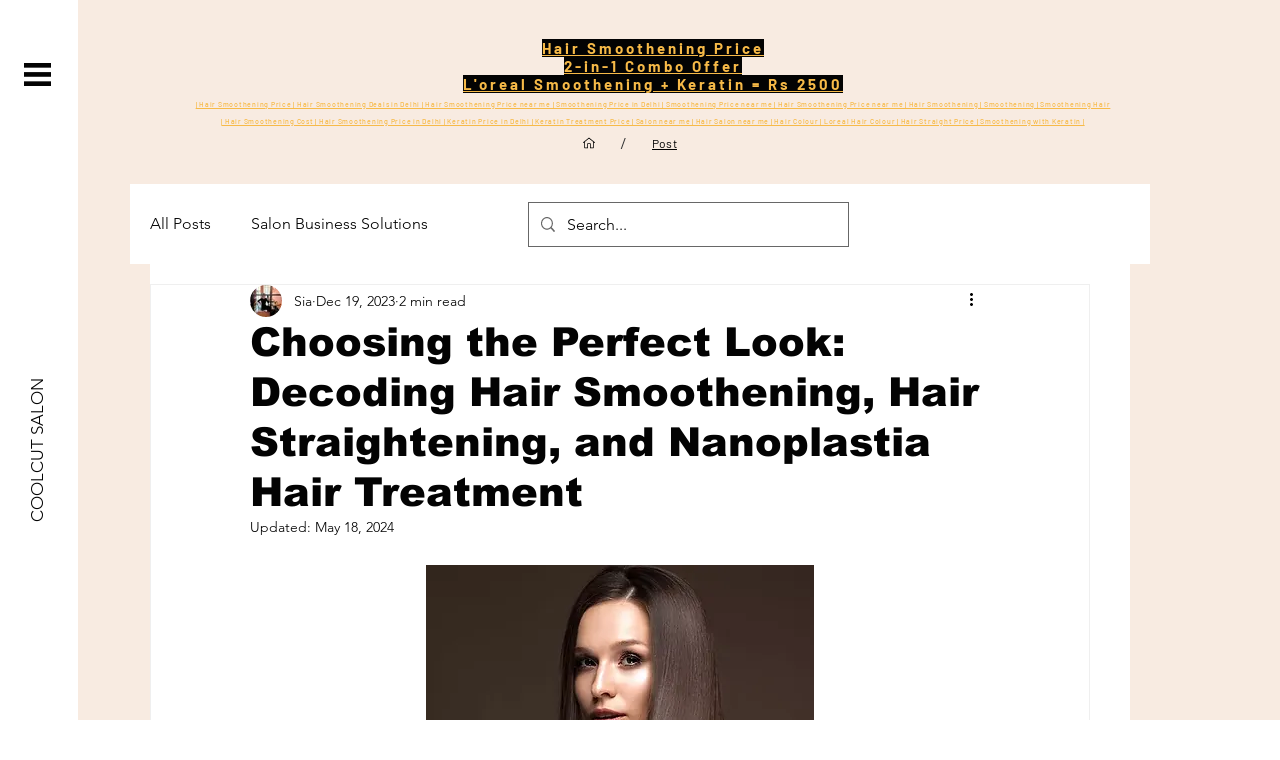

--- FILE ---
content_type: text/html; charset=utf-8
request_url: https://www.google.com/recaptcha/api2/aframe
body_size: 267
content:
<!DOCTYPE HTML><html><head><meta http-equiv="content-type" content="text/html; charset=UTF-8"></head><body><script nonce="BRX3_bN2CzIawuzgsHQQwg">/** Anti-fraud and anti-abuse applications only. See google.com/recaptcha */ try{var clients={'sodar':'https://pagead2.googlesyndication.com/pagead/sodar?'};window.addEventListener("message",function(a){try{if(a.source===window.parent){var b=JSON.parse(a.data);var c=clients[b['id']];if(c){var d=document.createElement('img');d.src=c+b['params']+'&rc='+(localStorage.getItem("rc::a")?sessionStorage.getItem("rc::b"):"");window.document.body.appendChild(d);sessionStorage.setItem("rc::e",parseInt(sessionStorage.getItem("rc::e")||0)+1);localStorage.setItem("rc::h",'1768585034648');}}}catch(b){}});window.parent.postMessage("_grecaptcha_ready", "*");}catch(b){}</script></body></html>